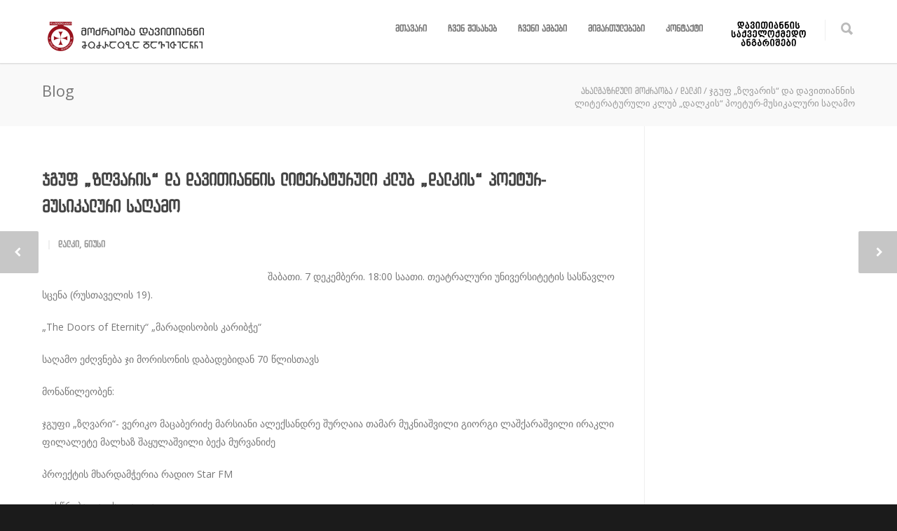

--- FILE ---
content_type: text/html; charset=UTF-8
request_url: https://davitianni.ge/%E1%83%AF%E1%83%92%E1%83%A3%E1%83%A4-%E1%83%96%E1%83%A6%E1%83%95%E1%83%90%E1%83%A0%E1%83%98%E1%83%A1-%E1%83%93%E1%83%90-%E1%83%93%E1%83%90%E1%83%95%E1%83%98%E1%83%97%E1%83%98/
body_size: 15324
content:
<!doctype html>
<html lang="en-US" prefix="og: http://ogp.me/ns# fb: http://ogp.me/ns/fb#">
<head>
<meta http-equiv="Content-Type" content="text/html; charset=UTF-8" />
<!-- Mobile Specific Metas & Favicons -->
<meta name="viewport" content="width=device-width, initial-scale=1, maximum-scale=1, user-scalable=0"><link rel="shortcut icon" href="https://davitianni.ge/wp-content/uploads/2016/12/favicon.png"><link rel="apple-touch-icon" href="https://davitianni.ge/wp-content/uploads/2016/12/logo.png"><!-- WordPress Stuff -->
<title>ჯგუფ „ზღვარის“ და დავითიანნის ლიტერატურული კლუბ „დალკის“ პოეტურ-მუსიკალური საღამო - ახალგაზრდული მოძრაობა</title>
                        <script>
                            /* You can add more configuration options to webfontloader by previously defining the WebFontConfig with your options */
                            if ( typeof WebFontConfig === "undefined" ) {
                                WebFontConfig = new Object();
                            }
                            WebFontConfig['google'] = {families: ['Montserrat:100,200,300,400,500,600,700,800,900,100italic,200italic,300italic,400italic,500italic,600italic,700italic,800italic,900italic', 'Open+Sans:300,400,600,700,800,300italic,400italic,600italic,700italic,800italic&subset=latin']};

                            (function() {
                                var wf = document.createElement( 'script' );
                                wf.src = 'https://davitianni.ge/wp-content/themes/unicon-/framework/admin/ReduxCore/assets/js/webfont.js';
                                wf.type = 'text/javascript';
                                wf.async = 'true';
                                var s = document.getElementsByTagName( 'script' )[0];
                                s.parentNode.insertBefore( wf, s );
                            })();
                        </script>
                        <meta name='robots' content='max-image-preview:large' />

<!-- This site is optimized with the Yoast SEO Premium plugin v5.8 - https://yoast.com/wordpress/plugins/seo/ -->
<link rel="canonical" href="https://davitianni.ge/%e1%83%af%e1%83%92%e1%83%a3%e1%83%a4-%e1%83%96%e1%83%a6%e1%83%95%e1%83%90%e1%83%a0%e1%83%98%e1%83%a1-%e1%83%93%e1%83%90-%e1%83%93%e1%83%90%e1%83%95%e1%83%98%e1%83%97%e1%83%98/" />
<meta property="og:locale" content="en_US" />
<meta property="og:type" content="article" />
<meta property="og:title" content="ჯგუფ „ზღვარის“ და დავითიანნის ლიტერატურული კლუბ „დალკის“ პოეტურ-მუსიკალური საღამო - ახალგაზრდული მოძრაობა" />
<meta property="og:description" content="შაბათი. 7 დეკემბერი. 18:00 საათი. თეატრალური უნივერსიტეტის სასწავლო სცენა (რუსთაველის 19). „The Doors of Eternity“ „მარადისობის კარიბჭე“ საღამო ეძღვნება ჯი მორისონის დაბადებიდან 70 წლისთავს მონაწილეობენ: ჯგუფი „ზღვარი“- ვერიკო მაცაბერიძე მარსიანი ალექსანდრე შურღაია თამარ მუკნიაშვილი გიორგი ლაშქარაშვილი ირაკლი ფილალეტე მალხაზ შაყულაშვილი ბექა მურვანიძე პროექტის მხარდამჭერია რადიო Star FM დასწრება თავისუფალია" />
<meta property="og:url" content="https://davitianni.ge/%e1%83%af%e1%83%92%e1%83%a3%e1%83%a4-%e1%83%96%e1%83%a6%e1%83%95%e1%83%90%e1%83%a0%e1%83%98%e1%83%a1-%e1%83%93%e1%83%90-%e1%83%93%e1%83%90%e1%83%95%e1%83%98%e1%83%97%e1%83%98/" />
<meta property="og:site_name" content="ახალგაზრდული მოძრაობა" />
<meta property="article:publisher" content="https://www.facebook.com/DAVITIANNI/" />
<meta property="article:section" content="დალკი" />
<meta property="article:published_time" content="2013-12-06T20:55:48+00:00" />
<meta property="fb:app_id" content="1565465620333284" />
<meta property="og:image" content="http://www.davitianni.ge/wp-content/uploads/2013/12/11.jpg" />
<meta name="twitter:card" content="summary" />
<meta name="twitter:description" content="შაბათი. 7 დეკემბერი. 18:00 საათი. თეატრალური უნივერსიტეტის სასწავლო სცენა (რუსთაველის 19). „The Doors of Eternity“ „მარადისობის კარიბჭე“ საღამო ეძღვნება ჯი მორისონის დაბადებიდან 70 წლისთავს მონაწილეობენ: ჯგუფი „ზღვარი“- ვერიკო მაცაბერიძე მარსიანი ალექსანდრე შურღაია თამარ მუკნიაშვილი გიორგი ლაშქარაშვილი ირაკლი ფილალეტე მალხაზ შაყულაშვილი ბექა მურვანიძე პროექტის მხარდამჭერია რადიო Star FM დასწრება თავისუფალია" />
<meta name="twitter:title" content="ჯგუფ „ზღვარის“ და დავითიანნის ლიტერატურული კლუბ „დალკის“ პოეტურ-მუსიკალური საღამო - ახალგაზრდული მოძრაობა" />
<meta name="twitter:image" content="http://www.davitianni.ge/wp-content/uploads/2013/12/11.jpg" />
<script type='application/ld+json'>{"@context":"http:\/\/schema.org","@type":"WebSite","@id":"#website","url":"https:\/\/davitianni.ge\/","name":"\u10d3\u10d0\u10d5\u10d8\u10d7\u10d8\u10d0\u10dc\u10dc\u10d8","alternateName":"\u10d0\u10ee\u10d0\u10da\u10d2\u10d0\u10d6\u10e0\u10d3\u10e3\u10da\u10d8 \u10db\u10dd\u10eb\u10e0\u10d0\u10dd\u10d1\u10d0 \u10d3\u10d0\u10d5\u10d8\u10d7\u10d8\u10d0\u10dc\u10dc\u10d8","potentialAction":{"@type":"SearchAction","target":"https:\/\/davitianni.ge\/?s={search_term_string}","query-input":"required name=search_term_string"}}</script>
<script type='application/ld+json'>{"@context":"http:\/\/schema.org","@type":"Organization","url":"https:\/\/davitianni.ge\/%e1%83%af%e1%83%92%e1%83%a3%e1%83%a4-%e1%83%96%e1%83%a6%e1%83%95%e1%83%90%e1%83%a0%e1%83%98%e1%83%a1-%e1%83%93%e1%83%90-%e1%83%93%e1%83%90%e1%83%95%e1%83%98%e1%83%97%e1%83%98\/","sameAs":["https:\/\/www.facebook.com\/DAVITIANNI\/"],"@id":"#organization","name":"Davitianni","logo":"https:\/\/davitianni.ge\/wp-content\/uploads\/2019\/05\/davitianni-logo-221.jpg"}</script>
<!-- / Yoast SEO Premium plugin. -->

<link rel="alternate" type="application/rss+xml" title="ახალგაზრდული მოძრაობა &raquo; Feed" href="https://davitianni.ge/feed/" />
<link rel="alternate" type="application/rss+xml" title="ახალგაზრდული მოძრაობა &raquo; Comments Feed" href="https://davitianni.ge/comments/feed/" />
<link rel="alternate" title="oEmbed (JSON)" type="application/json+oembed" href="https://davitianni.ge/wp-json/oembed/1.0/embed?url=https%3A%2F%2Fdavitianni.ge%2F%25e1%2583%25af%25e1%2583%2592%25e1%2583%25a3%25e1%2583%25a4-%25e1%2583%2596%25e1%2583%25a6%25e1%2583%2595%25e1%2583%2590%25e1%2583%25a0%25e1%2583%2598%25e1%2583%25a1-%25e1%2583%2593%25e1%2583%2590-%25e1%2583%2593%25e1%2583%2590%25e1%2583%2595%25e1%2583%2598%25e1%2583%2597%25e1%2583%2598%2F" />
<link rel="alternate" title="oEmbed (XML)" type="text/xml+oembed" href="https://davitianni.ge/wp-json/oembed/1.0/embed?url=https%3A%2F%2Fdavitianni.ge%2F%25e1%2583%25af%25e1%2583%2592%25e1%2583%25a3%25e1%2583%25a4-%25e1%2583%2596%25e1%2583%25a6%25e1%2583%2595%25e1%2583%2590%25e1%2583%25a0%25e1%2583%2598%25e1%2583%25a1-%25e1%2583%2593%25e1%2583%2590-%25e1%2583%2593%25e1%2583%2590%25e1%2583%2595%25e1%2583%2598%25e1%2583%2597%25e1%2583%2598%2F&#038;format=xml" />
<style id='wp-img-auto-sizes-contain-inline-css' type='text/css'>
img:is([sizes=auto i],[sizes^="auto," i]){contain-intrinsic-size:3000px 1500px}
/*# sourceURL=wp-img-auto-sizes-contain-inline-css */
</style>
<style id='wp-emoji-styles-inline-css' type='text/css'>

	img.wp-smiley, img.emoji {
		display: inline !important;
		border: none !important;
		box-shadow: none !important;
		height: 1em !important;
		width: 1em !important;
		margin: 0 0.07em !important;
		vertical-align: -0.1em !important;
		background: none !important;
		padding: 0 !important;
	}
/*# sourceURL=wp-emoji-styles-inline-css */
</style>
<style id='wp-block-library-inline-css' type='text/css'>
:root{--wp-block-synced-color:#7a00df;--wp-block-synced-color--rgb:122,0,223;--wp-bound-block-color:var(--wp-block-synced-color);--wp-editor-canvas-background:#ddd;--wp-admin-theme-color:#007cba;--wp-admin-theme-color--rgb:0,124,186;--wp-admin-theme-color-darker-10:#006ba1;--wp-admin-theme-color-darker-10--rgb:0,107,160.5;--wp-admin-theme-color-darker-20:#005a87;--wp-admin-theme-color-darker-20--rgb:0,90,135;--wp-admin-border-width-focus:2px}@media (min-resolution:192dpi){:root{--wp-admin-border-width-focus:1.5px}}.wp-element-button{cursor:pointer}:root .has-very-light-gray-background-color{background-color:#eee}:root .has-very-dark-gray-background-color{background-color:#313131}:root .has-very-light-gray-color{color:#eee}:root .has-very-dark-gray-color{color:#313131}:root .has-vivid-green-cyan-to-vivid-cyan-blue-gradient-background{background:linear-gradient(135deg,#00d084,#0693e3)}:root .has-purple-crush-gradient-background{background:linear-gradient(135deg,#34e2e4,#4721fb 50%,#ab1dfe)}:root .has-hazy-dawn-gradient-background{background:linear-gradient(135deg,#faaca8,#dad0ec)}:root .has-subdued-olive-gradient-background{background:linear-gradient(135deg,#fafae1,#67a671)}:root .has-atomic-cream-gradient-background{background:linear-gradient(135deg,#fdd79a,#004a59)}:root .has-nightshade-gradient-background{background:linear-gradient(135deg,#330968,#31cdcf)}:root .has-midnight-gradient-background{background:linear-gradient(135deg,#020381,#2874fc)}:root{--wp--preset--font-size--normal:16px;--wp--preset--font-size--huge:42px}.has-regular-font-size{font-size:1em}.has-larger-font-size{font-size:2.625em}.has-normal-font-size{font-size:var(--wp--preset--font-size--normal)}.has-huge-font-size{font-size:var(--wp--preset--font-size--huge)}.has-text-align-center{text-align:center}.has-text-align-left{text-align:left}.has-text-align-right{text-align:right}.has-fit-text{white-space:nowrap!important}#end-resizable-editor-section{display:none}.aligncenter{clear:both}.items-justified-left{justify-content:flex-start}.items-justified-center{justify-content:center}.items-justified-right{justify-content:flex-end}.items-justified-space-between{justify-content:space-between}.screen-reader-text{border:0;clip-path:inset(50%);height:1px;margin:-1px;overflow:hidden;padding:0;position:absolute;width:1px;word-wrap:normal!important}.screen-reader-text:focus{background-color:#ddd;clip-path:none;color:#444;display:block;font-size:1em;height:auto;left:5px;line-height:normal;padding:15px 23px 14px;text-decoration:none;top:5px;width:auto;z-index:100000}html :where(.has-border-color){border-style:solid}html :where([style*=border-top-color]){border-top-style:solid}html :where([style*=border-right-color]){border-right-style:solid}html :where([style*=border-bottom-color]){border-bottom-style:solid}html :where([style*=border-left-color]){border-left-style:solid}html :where([style*=border-width]){border-style:solid}html :where([style*=border-top-width]){border-top-style:solid}html :where([style*=border-right-width]){border-right-style:solid}html :where([style*=border-bottom-width]){border-bottom-style:solid}html :where([style*=border-left-width]){border-left-style:solid}html :where(img[class*=wp-image-]){height:auto;max-width:100%}:where(figure){margin:0 0 1em}html :where(.is-position-sticky){--wp-admin--admin-bar--position-offset:var(--wp-admin--admin-bar--height,0px)}@media screen and (max-width:600px){html :where(.is-position-sticky){--wp-admin--admin-bar--position-offset:0px}}

/*# sourceURL=wp-block-library-inline-css */
</style><style id='global-styles-inline-css' type='text/css'>
:root{--wp--preset--aspect-ratio--square: 1;--wp--preset--aspect-ratio--4-3: 4/3;--wp--preset--aspect-ratio--3-4: 3/4;--wp--preset--aspect-ratio--3-2: 3/2;--wp--preset--aspect-ratio--2-3: 2/3;--wp--preset--aspect-ratio--16-9: 16/9;--wp--preset--aspect-ratio--9-16: 9/16;--wp--preset--color--black: #000000;--wp--preset--color--cyan-bluish-gray: #abb8c3;--wp--preset--color--white: #ffffff;--wp--preset--color--pale-pink: #f78da7;--wp--preset--color--vivid-red: #cf2e2e;--wp--preset--color--luminous-vivid-orange: #ff6900;--wp--preset--color--luminous-vivid-amber: #fcb900;--wp--preset--color--light-green-cyan: #7bdcb5;--wp--preset--color--vivid-green-cyan: #00d084;--wp--preset--color--pale-cyan-blue: #8ed1fc;--wp--preset--color--vivid-cyan-blue: #0693e3;--wp--preset--color--vivid-purple: #9b51e0;--wp--preset--gradient--vivid-cyan-blue-to-vivid-purple: linear-gradient(135deg,rgb(6,147,227) 0%,rgb(155,81,224) 100%);--wp--preset--gradient--light-green-cyan-to-vivid-green-cyan: linear-gradient(135deg,rgb(122,220,180) 0%,rgb(0,208,130) 100%);--wp--preset--gradient--luminous-vivid-amber-to-luminous-vivid-orange: linear-gradient(135deg,rgb(252,185,0) 0%,rgb(255,105,0) 100%);--wp--preset--gradient--luminous-vivid-orange-to-vivid-red: linear-gradient(135deg,rgb(255,105,0) 0%,rgb(207,46,46) 100%);--wp--preset--gradient--very-light-gray-to-cyan-bluish-gray: linear-gradient(135deg,rgb(238,238,238) 0%,rgb(169,184,195) 100%);--wp--preset--gradient--cool-to-warm-spectrum: linear-gradient(135deg,rgb(74,234,220) 0%,rgb(151,120,209) 20%,rgb(207,42,186) 40%,rgb(238,44,130) 60%,rgb(251,105,98) 80%,rgb(254,248,76) 100%);--wp--preset--gradient--blush-light-purple: linear-gradient(135deg,rgb(255,206,236) 0%,rgb(152,150,240) 100%);--wp--preset--gradient--blush-bordeaux: linear-gradient(135deg,rgb(254,205,165) 0%,rgb(254,45,45) 50%,rgb(107,0,62) 100%);--wp--preset--gradient--luminous-dusk: linear-gradient(135deg,rgb(255,203,112) 0%,rgb(199,81,192) 50%,rgb(65,88,208) 100%);--wp--preset--gradient--pale-ocean: linear-gradient(135deg,rgb(255,245,203) 0%,rgb(182,227,212) 50%,rgb(51,167,181) 100%);--wp--preset--gradient--electric-grass: linear-gradient(135deg,rgb(202,248,128) 0%,rgb(113,206,126) 100%);--wp--preset--gradient--midnight: linear-gradient(135deg,rgb(2,3,129) 0%,rgb(40,116,252) 100%);--wp--preset--font-size--small: 13px;--wp--preset--font-size--medium: 20px;--wp--preset--font-size--large: 36px;--wp--preset--font-size--x-large: 42px;--wp--preset--spacing--20: 0.44rem;--wp--preset--spacing--30: 0.67rem;--wp--preset--spacing--40: 1rem;--wp--preset--spacing--50: 1.5rem;--wp--preset--spacing--60: 2.25rem;--wp--preset--spacing--70: 3.38rem;--wp--preset--spacing--80: 5.06rem;--wp--preset--shadow--natural: 6px 6px 9px rgba(0, 0, 0, 0.2);--wp--preset--shadow--deep: 12px 12px 50px rgba(0, 0, 0, 0.4);--wp--preset--shadow--sharp: 6px 6px 0px rgba(0, 0, 0, 0.2);--wp--preset--shadow--outlined: 6px 6px 0px -3px rgb(255, 255, 255), 6px 6px rgb(0, 0, 0);--wp--preset--shadow--crisp: 6px 6px 0px rgb(0, 0, 0);}:where(.is-layout-flex){gap: 0.5em;}:where(.is-layout-grid){gap: 0.5em;}body .is-layout-flex{display: flex;}.is-layout-flex{flex-wrap: wrap;align-items: center;}.is-layout-flex > :is(*, div){margin: 0;}body .is-layout-grid{display: grid;}.is-layout-grid > :is(*, div){margin: 0;}:where(.wp-block-columns.is-layout-flex){gap: 2em;}:where(.wp-block-columns.is-layout-grid){gap: 2em;}:where(.wp-block-post-template.is-layout-flex){gap: 1.25em;}:where(.wp-block-post-template.is-layout-grid){gap: 1.25em;}.has-black-color{color: var(--wp--preset--color--black) !important;}.has-cyan-bluish-gray-color{color: var(--wp--preset--color--cyan-bluish-gray) !important;}.has-white-color{color: var(--wp--preset--color--white) !important;}.has-pale-pink-color{color: var(--wp--preset--color--pale-pink) !important;}.has-vivid-red-color{color: var(--wp--preset--color--vivid-red) !important;}.has-luminous-vivid-orange-color{color: var(--wp--preset--color--luminous-vivid-orange) !important;}.has-luminous-vivid-amber-color{color: var(--wp--preset--color--luminous-vivid-amber) !important;}.has-light-green-cyan-color{color: var(--wp--preset--color--light-green-cyan) !important;}.has-vivid-green-cyan-color{color: var(--wp--preset--color--vivid-green-cyan) !important;}.has-pale-cyan-blue-color{color: var(--wp--preset--color--pale-cyan-blue) !important;}.has-vivid-cyan-blue-color{color: var(--wp--preset--color--vivid-cyan-blue) !important;}.has-vivid-purple-color{color: var(--wp--preset--color--vivid-purple) !important;}.has-black-background-color{background-color: var(--wp--preset--color--black) !important;}.has-cyan-bluish-gray-background-color{background-color: var(--wp--preset--color--cyan-bluish-gray) !important;}.has-white-background-color{background-color: var(--wp--preset--color--white) !important;}.has-pale-pink-background-color{background-color: var(--wp--preset--color--pale-pink) !important;}.has-vivid-red-background-color{background-color: var(--wp--preset--color--vivid-red) !important;}.has-luminous-vivid-orange-background-color{background-color: var(--wp--preset--color--luminous-vivid-orange) !important;}.has-luminous-vivid-amber-background-color{background-color: var(--wp--preset--color--luminous-vivid-amber) !important;}.has-light-green-cyan-background-color{background-color: var(--wp--preset--color--light-green-cyan) !important;}.has-vivid-green-cyan-background-color{background-color: var(--wp--preset--color--vivid-green-cyan) !important;}.has-pale-cyan-blue-background-color{background-color: var(--wp--preset--color--pale-cyan-blue) !important;}.has-vivid-cyan-blue-background-color{background-color: var(--wp--preset--color--vivid-cyan-blue) !important;}.has-vivid-purple-background-color{background-color: var(--wp--preset--color--vivid-purple) !important;}.has-black-border-color{border-color: var(--wp--preset--color--black) !important;}.has-cyan-bluish-gray-border-color{border-color: var(--wp--preset--color--cyan-bluish-gray) !important;}.has-white-border-color{border-color: var(--wp--preset--color--white) !important;}.has-pale-pink-border-color{border-color: var(--wp--preset--color--pale-pink) !important;}.has-vivid-red-border-color{border-color: var(--wp--preset--color--vivid-red) !important;}.has-luminous-vivid-orange-border-color{border-color: var(--wp--preset--color--luminous-vivid-orange) !important;}.has-luminous-vivid-amber-border-color{border-color: var(--wp--preset--color--luminous-vivid-amber) !important;}.has-light-green-cyan-border-color{border-color: var(--wp--preset--color--light-green-cyan) !important;}.has-vivid-green-cyan-border-color{border-color: var(--wp--preset--color--vivid-green-cyan) !important;}.has-pale-cyan-blue-border-color{border-color: var(--wp--preset--color--pale-cyan-blue) !important;}.has-vivid-cyan-blue-border-color{border-color: var(--wp--preset--color--vivid-cyan-blue) !important;}.has-vivid-purple-border-color{border-color: var(--wp--preset--color--vivid-purple) !important;}.has-vivid-cyan-blue-to-vivid-purple-gradient-background{background: var(--wp--preset--gradient--vivid-cyan-blue-to-vivid-purple) !important;}.has-light-green-cyan-to-vivid-green-cyan-gradient-background{background: var(--wp--preset--gradient--light-green-cyan-to-vivid-green-cyan) !important;}.has-luminous-vivid-amber-to-luminous-vivid-orange-gradient-background{background: var(--wp--preset--gradient--luminous-vivid-amber-to-luminous-vivid-orange) !important;}.has-luminous-vivid-orange-to-vivid-red-gradient-background{background: var(--wp--preset--gradient--luminous-vivid-orange-to-vivid-red) !important;}.has-very-light-gray-to-cyan-bluish-gray-gradient-background{background: var(--wp--preset--gradient--very-light-gray-to-cyan-bluish-gray) !important;}.has-cool-to-warm-spectrum-gradient-background{background: var(--wp--preset--gradient--cool-to-warm-spectrum) !important;}.has-blush-light-purple-gradient-background{background: var(--wp--preset--gradient--blush-light-purple) !important;}.has-blush-bordeaux-gradient-background{background: var(--wp--preset--gradient--blush-bordeaux) !important;}.has-luminous-dusk-gradient-background{background: var(--wp--preset--gradient--luminous-dusk) !important;}.has-pale-ocean-gradient-background{background: var(--wp--preset--gradient--pale-ocean) !important;}.has-electric-grass-gradient-background{background: var(--wp--preset--gradient--electric-grass) !important;}.has-midnight-gradient-background{background: var(--wp--preset--gradient--midnight) !important;}.has-small-font-size{font-size: var(--wp--preset--font-size--small) !important;}.has-medium-font-size{font-size: var(--wp--preset--font-size--medium) !important;}.has-large-font-size{font-size: var(--wp--preset--font-size--large) !important;}.has-x-large-font-size{font-size: var(--wp--preset--font-size--x-large) !important;}
/*# sourceURL=global-styles-inline-css */
</style>

<style id='classic-theme-styles-inline-css' type='text/css'>
/*! This file is auto-generated */
.wp-block-button__link{color:#fff;background-color:#32373c;border-radius:9999px;box-shadow:none;text-decoration:none;padding:calc(.667em + 2px) calc(1.333em + 2px);font-size:1.125em}.wp-block-file__button{background:#32373c;color:#fff;text-decoration:none}
/*# sourceURL=/wp-includes/css/classic-themes.min.css */
</style>
<link rel='stylesheet' id='contact-form-7-css' href='https://davitianni.ge/wp-content/plugins/contact-form-7/includes/css/styles.css?ver=6.1.4' type='text/css' media='all' />
<link rel='stylesheet' id='stylesheet-css' href='https://davitianni.ge/wp-content/themes/unicon-/style.css?ver=1' type='text/css' media='all' />
<link rel='stylesheet' id='js_composer_front-css' href='https://davitianni.ge/wp-content/plugins/js_composer/assets/css/js_composer.min.css?ver=6.2.0' type='text/css' media='all' />
<link rel='stylesheet' id='shortcodes-css' href='https://davitianni.ge/wp-content/themes/unicon-/framework/css/shortcodes.css?ver=6.9' type='text/css' media='all' />
<link rel='stylesheet' id='responsive-css' href='https://davitianni.ge/wp-content/themes/unicon-/framework/css/responsive.css?ver=6.9' type='text/css' media='all' />
<script type="text/javascript" src="https://davitianni.ge/wp-includes/js/jquery/jquery.min.js?ver=3.7.1" id="jquery-core-js"></script>
<script type="text/javascript" src="https://davitianni.ge/wp-includes/js/jquery/jquery-migrate.min.js?ver=3.4.1" id="jquery-migrate-js"></script>
<link rel="https://api.w.org/" href="https://davitianni.ge/wp-json/" /><link rel="alternate" title="JSON" type="application/json" href="https://davitianni.ge/wp-json/wp/v2/posts/3173" /><link rel="EditURI" type="application/rsd+xml" title="RSD" href="https://davitianni.ge/xmlrpc.php?rsd" />
<meta name="generator" content="WordPress 6.9" />
<link rel='shortlink' href='https://davitianni.ge/?p=3173' />
<style type="text/css">
body{ font: 400 14px Open Sans, Arial, Helvetica, sans-serif; color: #777777; line-height: 1.9;} .wrapall, .boxed-layout{ background-color: #ffffff; } body.page-template-page-blank-php{ background: #ffffff !important; } h1, .title-h1{ font: 600 28px Open Sans, Arial, Helvetica, sans-serif; color: #333333; } h2{ font: 600 24px Open Sans, Arial, Helvetica, sans-serif; color: #333333; } h3{ font: 600 18px Open Sans, Arial, Helvetica, sans-serif; color: #333333; } h4{ font: 600 16px Open Sans, Arial, Helvetica, sans-serif; color: #333333; } h5{ font: 600 16px Open Sans, Arial, Helvetica, sans-serif; color: #333333; } h6{ font: 600 16px Open Sans, Arial, Helvetica, sans-serif; color: #333333; } .title{ font-family: 'Open Sans', Arial, Helvetica, sans-serif; } h1 a, h2 a, h3 a, h4 a, h5 a, h6 a { font-weight: inherit; color: inherit; } h1 a:hover, h2 a:hover, h3 a:hover, h4 a:hover, h5 a:hover, h6 a:hover, a:hover h1, a:hover h2, a:hover h3, a:hover h4, a:hover h5, a:hover h6 { color: #333333; } a{ color: #1cbac8; } a:hover{ color: #333333; } input[type='text'], input[type='password'], input[type='email'], input[type='tel'], input[type='date'], input[type='number'], textarea, select { font-family: Open Sans, Arial, Helvetica, sans-serif; font-size: 14px; } #sidebar .widget h3{ font: 700 14px Montserrat, Arial, Helvetica, sans-serif; color: #444444; } .container .twelve.alt.sidebar-right, .container .twelve.alt.sidebar-left, #sidebar.sidebar-right #sidebar-widgets, #sidebar.sidebar-left #sidebar-widgets{ border-color: #efefef;} #topbar{ background: #f5f5f5; color: #777777; } #topbar a{ color: #777777; } #topbar a:hover{ color: #333333; } @media only screen and (max-width: 767px) { #topbar .topbar-col1{ background: #f5f5f5; } } /* Navigation */ #navigation > ul > li > a{ font: 700 13px Montserrat, Arial, Helvetica, sans-serif; color: #777777; } #navigation > ul > li:hover > a, #navigation > ul > li > a:hover { color: #1cbac8; } #navigation li.current-menu-item > a:hover, #navigation li.current-page-ancestor > a:hover, #navigation li.current-menu-ancestor > a:hover, #navigation li.current-menu-parent > a:hover, #navigation li.current_page_ancestor > a:hover, #navigation > ul > li.sfHover > a { color: #1cbac8; } #navigation li.current-menu-item > a, #navigation li.current-page-ancestor > a, #navigation li.current-menu-ancestor > a, #navigation li.current-menu-parent > a, #navigation li.current_page_ancestor > a { color: #1cbac8; } #navigation ul li:hover{ border-color: #1cbac8; } #navigation li.current-menu-item, #navigation li.current-page-ancestor, #navigation li.current-menu-ancestor, #navigation li.current-menu-parent, #navigation li.current_page_ancestor{ border-color: #1cbac8; } #navigation .sub-menu{ background: #262626; } #navigation .sub-menu li a{ font: 400 13px Open Sans, Arial, Helvetica, sans-serif; color: #bbbbbb; } #navigation .sub-menu li a:hover{ color: #ffffff; } #navigation .sub-menu li.current_page_item > a, #navigation .sub-menu li.current_page_item > a:hover, #navigation .sub-menu li.current-menu-item > a, #navigation .sub-menu li.current-menu-item > a:hover, #navigation .sub-menu li.current-page-ancestor > a, #navigation .sub-menu li.current-page-ancestor > a:hover, #navigation .sub-menu li.current-menu-ancestor > a, #navigation .sub-menu li.current-menu-ancestor > a:hover, #navigation .sub-menu li.current-menu-parent > a, #navigation .sub-menu li.current-menu-parent > a:hover, #navigation .sub-menu li.current_page_ancestor > a, #navigation .sub-menu li.current_page_ancestor > a:hover{ color: #ffffff; } #navigation .sub-menu li a, #navigation .sub-menu ul li a{ border-color: #333333; } #navigation > ul > li.megamenu > ul.sub-menu{ background: #262626; border-color: #1cbac8; } #navigation > ul > li.megamenu > ul > li { border-right-color: #333333 !important; } #navigation > ul > li.megamenu ul li a{ color:#bbbbbb; } #navigation > ul > li.megamenu > ul > li > a { color:#ffffff; } #navigation > ul > li.megamenu > ul ul li a:hover, #header #navigation > ul > li.megamenu > ul ul li.current-menu-item a { color: #ffffff !important; background-color: #333333 !important; } /* Header General */ #search-btn, #shopping-btn, #close-search-btn { color: #bbbbbb; } #search-btn:hover, #shopping-btn:hover, #close-search-btn:hover { color: #666666; } #slogan{ font: 400 20px Open Sans, Arial, Helvetica, sans-serif; color: #777777; margin-top: 34px; } /* Mobile Header */ #mobile-navigation{ background: #262626; } #mobile-navigation ul li a{ font: 400 13px Open Sans, Arial, Helvetica, sans-serif; color: #bbbbbb; border-bottom-color: #333333 !important; } #mobile-navigation ul li a:hover, #mobile-navigation ul li a:hover [class^='fa-'], #mobile-navigation li.open > a, #mobile-navigation ul li.current-menu-item > a, #mobile-navigation ul li.current-menu-ancestor > a{ color: #ffffff; } body #mobile-navigation li.open > a [class^='fa-']{ color: #ffffff; } #mobile-navigation form, #mobile-navigation form input{ background: #444444; color: #cccccc; } #mobile-navigation form:before{ color: #cccccc; } #mobile-header{ background: #ffffff; height: 90px; } #mobile-navigation-btn, #mobile-cart-btn, #mobile-shopping-btn{ color: #bbbbbb; line-height: 90px; } #mobile-navigation-btn:hover, #mobile-cart-btn:hover, #mobile-shopping-btn:hover { color: #666666; } #mobile-header .logo{ margin-top: 28px; } /* Header V1 */ #header.header-v1 { height: 90px; background: #ffffff; } .header-v1 .logo{ margin-top: 28px; } .header-v1 #navigation > ul > li{ height: 90px; padding-top: 35px; } .header-v1 #navigation .sub-menu{ top: 90px; } .header-v1 .header-icons-divider{ line-height: 90px; background: #efefef; } #header.header-v1 .widget_shopping_cart{ top: 90px; } .header-v1 #search-btn, .header-v1 #close-search-btn, .header-v1 #shopping-btn{ line-height: 90px; } .header-v1 #search-top, .header-v1 #search-top input{ height: 90px; } .header-v1 #search-top input{ color: #666666; font-family: Open Sans, Arial, Helvetica, sans-serif; } /* Header V3 */ #header.header-v3 { background: #ffffff; } .header-v3 .navigation-wrap{ background: #ffffff; border-top: 1px solid #efefef; } .header-v3 .logo { margin-top: 30px; margin-bottom: 30px; } /* Header V4 */ #header.header-v4 { background: #ffffff; } .header-v4 .navigation-wrap{ background: #ffffff; border-top: 1px solid #efefef; } .header-v4 .logo { margin-top: 30px; margin-bottom: 30px; } /* Transparent Header */ #transparentimage{ padding: 90px 0 0 0; } .header-is-transparent #mobile-navigation{ top: 90px; } /* Stuck */ .stuck{ background: #ffffff; } /* Titlebars */ .titlebar h1, .title-h1{ font: 400 22px Open Sans, Arial, Helvetica, sans-serif; color: #777777; } #fulltitle{ background: #f9f9f9; border-bottom: 0px none #efefef; } #breadcrumbs{ margin-top: 6px; } #breadcrumbs, #breadcrumbs a{ font: 400 13px Open Sans, Arial, Helvetica, sans-serif; color: #999999; } #breadcrumbs a:hover{ color: #666666; } #fullimagecenter h1, #transparentimage h1, #fullimagecenter .title-h1, #transparentimage .title-h1{ font: 700 42px Montserrat, Arial, Helvetica, sans-serif; color: #ffffff; text-transform: uppercase; letter-spacing: 1px; text-align: center; } /* Footer */ #footer .widget h3{ font: 700 13px Montserrat, Arial, Helvetica, sans-serif; color: #ffffff; } #footer{ color: #888888; border-top: 10px none #dd3333; } #footer{ background-color: #262626; } #footer a, #footer .widget ul li:after { color: #888888; } #footer a:hover, #footer .widget ul li:hover:after { color: #ffffff; } #footer .widget ul li{ border-bottom-color: #333333; } /* Copyright */ #copyright{ background: #1b1b1b; color: #777777; } #copyright a { color: #999999; } #copyright a:hover { color: #cccccc; } /* Color Accent */ .highlight{color:#1cbac8 !important;} ::selection{ background: #1cbac8; } ::-moz-selection { background: #1cbac8; } #shopping-btn span{background:#1cbac8;} .blog-page .post h1 a:hover,.blog-page .post h2 a:hover{color:#1cbac8;} .entry-image .entry-overlay{background:#1cbac8;} .entry-quote a:hover{background:#1cbac8;} .entry-link a:hover{background:#1cbac8;} .blog-single .entry-tags a:hover{color:#1cbac8;} .sharebox ul li a:hover{color:#1cbac8;} .commentlist li.bypostauthor .comment-text{border-color: #1cbac8;} #pagination .current a{background:#1cbac8;} #filters ul li a:hover{color:#1cbac8;} #filters ul li a.active{color:#1cbac8;} #back-to-top a:hover{background-color:#1cbac8;} #sidebar .widget ul li a:hover{color:#1cbac8;} #sidebar .widget ul li:hover:after{color:#1cbac8;} .widget_tag_cloud a:hover,.widget_product_tag_cloud a:hover{background:#1cbac8;border-color:#1cbac8;} .widget_portfolio .portfolio-widget-item .portfolio-overlay{background:#1cbac8;} #sidebar .widget_nav_menu ul li a:hover{color:#1cbac8;} #footer .widget_tag_cloud a:hover,#footer .widget_product_tag_cloud a:hover{background:#1cbac8;border-color:#1cbac8;} /* Shortcodes */ .box.style-2{border-top-color:#1cbac8;} .box.style-4{border-color:#1cbac8;} .box.style-6{background:#1cbac8;} a.button,input[type=submit],button,.minti_button{background:#1cbac8;border-color:#1cbac8;} a.button.color-2{color:#1cbac8;border-color:#1cbac8;} a.button.color-3{background:#1cbac8;border-color:#1cbac8;} a.button.color-9{color:#1cbac8;} a.button.color-6:hover{background:#1cbac8;border-color:#1cbac8;} a.button.color-7:hover{background:#1cbac8;border-color:#1cbac8;} .counter-number{color:#1cbac8;} .divider-title.align-center:after, .divider-title.align-left:after { background-color:#1cbac8 } .divider5{border-bottom-color:#1cbac8;} .dropcap.dropcap-circle{background-color:#1cbac8;} .dropcap.dropcap-box{background-color:#1cbac8;} .dropcap.dropcap-color{color:#1cbac8;} .toggle .toggle-title.active, .color-light .toggle .toggle-title.active{ background:#1cbac8; border-color: #1cbac8;} .iconbox-style-1.icon-color-accent i.boxicon,.iconbox-style-2.icon-color-accent i.boxicon,.iconbox-style-3.icon-color-accent i.boxicon,.iconbox-style-8.icon-color-accent i.boxicon,.iconbox-style-9.icon-color-accent i.boxicon{color:#1cbac8!important;} .iconbox-style-4.icon-color-accent i.boxicon,.iconbox-style-5.icon-color-accent i.boxicon,.iconbox-style-6.icon-color-accent i.boxicon,.iconbox-style-7.icon-color-accent i.boxicon,.flip .icon-color-accent.card .back{background:#1cbac8;} .latest-blog .blog-item .blog-overlay{background:#1cbac8;} .latest-blog .blog-item .blog-pic i{color:#1cbac8;} .latest-blog .blog-item h4 a:hover{color:#1cbac8;} .progressbar .progress-percentage{background:#1cbac8;} .wpb_widgetised_column .widget ul li a:hover{color:#1cbac8;} .wpb_widgetised_column .widget ul li:hover:after{color:#1cbac8;} .wpb_accordion .wpb_accordion_wrapper .ui-state-active .ui-icon{background-color:#1cbac8;} .wpb_accordion .wpb_accordion_wrapper .ui-state-active.wpb_accordion_header a{color:#1cbac8;} .wpb_accordion .wpb_accordion_wrapper .wpb_accordion_header a:hover,.wpb_accordion .wpb_accordion_wrapper .wpb_accordion_header a:hover .ui-state-default .ui-icon{color:#1cbac8;} .wpb_accordion .wpb_accordion_wrapper .wpb_accordion_header:hover .ui-icon{background-color:#1cbac8!important;} .wpb_content_element.wpb_tabs .wpb_tabs_nav li.ui-tabs-active{border-bottom-color:#1cbac8;} .portfolio-item h4 a:hover{ color: #1cbac8; } .portfolio-filters ul li a:hover { color: #1cbac8; } .portfolio-filters ul li a.active { color: #1cbac8; } .portfolio-overlay-icon .portfolio-overlay{ background: #1cbac8; } .portfolio-overlay-icon i{ color: #1cbac8; } .portfolio-overlay-effect .portfolio-overlay{ background: #1cbac8; } .portfolio-overlay-name .portfolio-overlay{ background: #1cbac8; } .portfolio-detail-attributes ul li a:hover{ color: #1cbac8; } a.catimage:hover .catimage-text{ background: #1cbac8; } /* WooCommerce */ .products li h3{font: 400 14px Open Sans, Arial, Helvetica, sans-serif; color: #777777;} .woocommerce .button.checkout-button{background:#1cbac8;border-color:#1cbac8;} .woocommerce .products .onsale{background:#1cbac8;} .product .onsale{background:#1cbac8;} button.single_add_to_cart_button:hover{background:#1cbac8;} .woocommerce-tabs > ul > li.active a{color:#1cbac8;border-bottom-color:#1cbac8;} p.stars a:hover{background:#1cbac8;} p.stars a.active,p.stars a.active:after{background:#1cbac8;} .product_list_widget a{color:#1cbac8;} .woocommerce .widget_layered_nav li.chosen a{color:#1cbac8!important;} .woocommerce .widget_product_categories > ul > li.current-cat > a{color:#1cbac8!important;} .woocommerce .widget_product_categories > ul > li.current-cat:after{color:#1cbac8!important;} .woocommerce-message{ background: #1cbac8; } .bbp-topics-front ul.super-sticky .bbp-topic-title:before, .bbp-topics ul.super-sticky .bbp-topic-title:before, .bbp-topics ul.sticky .bbp-topic-title:before, .bbp-forum-content ul.sticky .bbp-topic-title:before{color: #1cbac8!important; } #subscription-toggle a:hover{ background: #1cbac8; } .bbp-pagination-links span.current{ background: #1cbac8; } div.wpcf7-mail-sent-ok,div.wpcf7-mail-sent-ng,div.wpcf7-spam-blocked,div.wpcf7-validation-errors{ background: #1cbac8; } .wpcf7-not-valid{ border-color: #1cbac8 !important;} .products .button.add_to_cart_button{ color: #1cbac8!important; } .minti_list.color-accent li:before{ color: #1cbac8!important; } .blogslider_text .post-categories li a{ background-color: #1cbac8; } .minti_zooming_slider .flex-control-nav li .minti_zooming_slider_ghost { background-color: #1cbac8; } .minti_carousel.pagination_numbers .owl-dots .owl-dot.active{ background-color: #1cbac8; } .wpb_content_element.wpb_tour .wpb_tabs_nav li.ui-tabs-active, .color-light .wpb_content_element.wpb_tour .wpb_tabs_nav li.ui-tabs-active{ background-color: #1cbac8; } .masonry_icon i{ color: #1cbac8; } .woocommerce-MyAccount-navigation-link.is-active a{ color: #1cbac8;} /* Special Font */ .font-special, .button, .counter-title, h6, .wpb_accordion .wpb_accordion_wrapper .wpb_accordion_header a, .pricing-plan .pricing-plan-head h3, a.catimage, .divider-title, button, input[type='submit'], input[type='reset'], input[type='button'], .vc_pie_chart h4, .page-404 h3, .minti_masonrygrid_item h4{ font-family: 'Montserrat', Arial, Helvetica, sans-serif; /*letter-spacing: 0px; font-weight: 700;*/} .ui-helper-reset{ line-height: 1.9; } /* User CSS from Theme Options */ #header #navigation > ul > li > a{ text-transform: uppercase; } #footer .widget h3{ text-transform: uppercase; letter-spacing: 1px; } #sidebar .widget h3{ text-transform: uppercase; letter-spacing: 1px; } #header #navigation > ul > li.megamenu > ul > li > a{ letter-spacing: 1px; font-size: 14px; } #header #navigation > li > a{ text-transform: uppercase; letter-spacing: 1px; } .postid-4815 .portfolio-detail-title, .postid-4770 .portfolio-detail-title{ display: none; } h6{ font-weight: 700; letter-spacing: 1px; text-transform: uppercase; } .font-special{ text-transform:uppercase; } .wpb_accordion .wpb_accordion_wrapper .wpb_accordion_header a{ text-transform: uppercase; } .pricing-plan .pricing-plan-head h3{ text-transform: uppercase; font-size: 16px; } .pricing-plan .pricing-price span.pricing-amount{ font-size:42px; font-weight: 300; } .customclass1 .social-icon a{ background: #efefef; color: #333333; } .customclass1 .social-icon a:hover{ background: #1cbac8; color: #ffffff; } @media only screen and (max-width: 959px) { @media only screen and (-webkit-min-device-pixel-ratio: 1), only screen and (min-device-pixel-ratio: 1) { .fontweight-300{ font-weight: 400 !important; } } } @media (max-width: 768px) { .hideundertablet{ display: none; } } .features-box img{ border-radius: 4px; box-shadow: 0 2px 0 0 rgba(0,0,0,.03); margin-bottom: -20px; } .borderbutton a{ border:1px solid #1cbac8 !important; padding: 10px 20px !important; margin-top: -11px !important; border-radius: 3px; margin-right: 15px !important; margin-left: 5px !important; color: #1cbac8 !important; } .borderbutton a:hover{ background: #333333 !important; border-color:#333333 !important; color:#ffffff !important; } #header.header-transparent .borderbutton a{ border: 1px solid rgba(255,255,255,0.5) !important; color: #ffffff !important; } .tp-caption a { color: #222222; border-bottom: 4px solid #1cbac8; } .tp-caption a:hover { color: #1cbac8; border-bottom-color: transparent; } .no-transform{ text-transform: none; } @media only screen and (max-width: 959px) { #header, .sticky-wrapper{display:none;} #mobile-header{display:inherit} }
</style><meta name="generator" content="Powered by WPBakery Page Builder - drag and drop page builder for WordPress."/>
		<style type="text/css" id="wp-custom-css">
			@font-face{
font-family:"BPGTechCaps";
src:url(../fonts/bpgtechcaps/bpgtechcaps.eot?#iefix) format('embedded-opentype'),url(../fonts/bpgtechcaps/bpgtechcaps.woff) format('woff'),url(../fonts/bpgtechcaps/bpgtechcaps.ttf) format('truetype'),url(../fonts/bpgtechcaps/bpgtechcaps.svg#BPGTechCaps) format('svg');
font-weight:400;font-style:normal
}
 h1, h2, h3, h4, a{
					font-family: 'BPGTechCaps' !important;



		</style>
		<noscript><style> .wpb_animate_when_almost_visible { opacity: 1; }</style></noscript></head>

<body class="wp-singular post-template-default single single-post postid-3173 single-format-standard wp-theme-unicon- smooth-scroll wpb-js-composer js-comp-ver-6.2.0 vc_responsive" itemscope itemtype="https://schema.org/WebPage">

	<div class="site-wrapper wrapall">

	
<header id="header" class="header header-v1 header-v1-only clearfix  ">
		
	<div class="container">
	
		<div id="logo-navigation" class="sixteen columns">
			
			<div id="logo" class="logo">
									<a href="https://davitianni.ge/"><img src="https://davitianni.ge/wp-content/uploads/2016/12/logo.png" alt="ახალგაზრდული მოძრაობა" class="logo_standard" /></a>
					<a href="https://davitianni.ge/"><img src="https://davitianni.ge/wp-content/uploads/2016/12/logotetri.png" alt="ახალგაზრდული მოძრაობა" class="logo_transparent" /></a>					<a href="https://davitianni.ge/"><img src="https://davitianni.ge/wp-content/uploads/2016/12/logo.png" width="236" height="48" alt="ახალგაზრდული მოძრაობა" class="logo_retina" /></a>					<a href="https://davitianni.ge/"><img src="https://davitianni.ge/wp-content/uploads/2016/12/logotetri.png" width="236" height="48" alt="ახალგაზრდული მოძრაობა" class="logo_retina_transparent" /></a>							</div>

			<div id="navigation" class="clearfix">			
				<div class="header-icons">
									<div class="header-icons-divider"></div>
													<a href="#" id="search-btn"><i class="icon-minti-search"></i></a>
								
								</div>	

				<ul id="nav" class="menu"><li id="menu-item-15861" class="menu-item menu-item-type-post_type menu-item-object-page menu-item-home menu-item-15861"><a href="https://davitianni.ge/">მთავარი</a></li>
<li id="menu-item-3669" class="menu-item menu-item-type-post_type menu-item-object-page menu-item-has-children menu-item-3669"><a href="https://davitianni.ge/%e1%83%a9%e1%83%95%e1%83%94%e1%83%9c-%e1%83%a8%e1%83%94%e1%83%a1%e1%83%90%e1%83%ae%e1%83%94%e1%83%91/">ჩვენ შესახებ</a>
<ul class="sub-menu">
	<li id="menu-item-4970" class="menu-item menu-item-type-post_type menu-item-object-page menu-item-has-children menu-item-4970"><a href="https://davitianni.ge/%e1%83%98%e1%83%a1%e1%83%a2%e1%83%9d%e1%83%a0%e1%83%98%e1%83%90/">ისტორია</a>
	<ul class="sub-menu">
		<li id="menu-item-4935" class="menu-item menu-item-type-post_type menu-item-object-page menu-item-4935"><a href="https://davitianni.ge/%e1%83%ac%e1%83%98%e1%83%92%e1%83%9c%e1%83%98%e1%83%a1-%e1%83%9b%e1%83%94%e1%83%92%e1%83%9d%e1%83%91%e1%83%a0%e1%83%94%e1%83%91%e1%83%98/">წიგნის მეგობრები</a></li>
		<li id="menu-item-4924" class="menu-item menu-item-type-post_type menu-item-object-page menu-item-4924"><a href="https://davitianni.ge/%e1%83%99%e1%83%9a%e1%83%a3%e1%83%91%e1%83%94%e1%83%91%e1%83%98/%e1%83%9a%e1%83%98%e1%83%a2%e1%83%94%e1%83%a0%e1%83%90%e1%83%a2%e1%83%a3%e1%83%a0%e1%83%a3%e1%83%9a%e1%83%98-%e1%83%99%e1%83%9a%e1%83%a3%e1%83%91%e1%83%98/">ლიტერატურული კლუბი “დალკი”</a></li>
		<li id="menu-item-4925" class="menu-item menu-item-type-post_type menu-item-object-page menu-item-4925"><a href="https://davitianni.ge/%e1%83%99%e1%83%9a%e1%83%a3%e1%83%91%e1%83%94%e1%83%91%e1%83%98/%e1%83%99%e1%83%98%e1%83%9c%e1%83%9d%e1%83%99%e1%83%9a%e1%83%a3%e1%83%91%e1%83%98-%e1%83%9b%e1%83%96%e1%83%94%e1%83%a1%e1%83%a3%e1%83%9b%e1%83%96%e1%83%98%e1%83%a0%e1%83%90/">კინოკლუბი “მზესუმზირა”</a></li>
		<li id="menu-item-4926" class="menu-item menu-item-type-post_type menu-item-object-page menu-item-4926"><a href="https://davitianni.ge/%e1%83%9b%e1%83%98%e1%83%9b%e1%83%90%e1%83%a0%e1%83%97%e1%83%a3%e1%83%9a%e1%83%94%e1%83%91%e1%83%94%e1%83%91%e1%83%98/%e1%83%90%e1%83%ae%e1%83%90%e1%83%9a%e1%83%92%e1%83%90%e1%83%96%e1%83%a0%e1%83%93%e1%83%a3%e1%83%9a-%e1%83%a1%e1%83%90%e1%83%a5%e1%83%9b%e1%83%94%e1%83%97%e1%83%90-%e1%83%92%e1%83%90%e1%83%9c%e1%83%a7/%e1%83%99%e1%83%a3%e1%83%9a%e1%83%a2%e1%83%a3%e1%83%a0%e1%83%a3%e1%83%9a%e1%83%98-%e1%83%9b%e1%83%94%e1%83%9b%e1%83%99%e1%83%98%e1%83%93%e1%83%a0%e1%83%94%e1%83%9d%e1%83%91%e1%83%98%e1%83%a1-%e1%83%9e/">კულტურული მემკიდრეობის პოპულარიზაციის კომიტეტი</a></li>
		<li id="menu-item-4934" class="menu-item menu-item-type-post_type menu-item-object-page menu-item-4934"><a href="https://davitianni.ge/%e1%83%98%e1%83%a1%e1%83%a2%e1%83%9d%e1%83%a0%e1%83%98%e1%83%98%e1%83%a1-%e1%83%99%e1%83%9d%e1%83%9b%e1%83%98%e1%83%a2%e1%83%94%e1%83%a2%e1%83%98/">ისტორიის კომიტეტი</a></li>
		<li id="menu-item-4933" class="menu-item menu-item-type-post_type menu-item-object-page menu-item-4933"><a href="https://davitianni.ge/%e1%83%a1%e1%83%9d%e1%83%aa%e1%83%98%e1%83%9d%e1%83%9a%e1%83%9d%e1%83%92%e1%83%98%e1%83%98%e1%83%a1-%e1%83%99%e1%83%9d%e1%83%9b%e1%83%98%e1%83%a2%e1%83%94%e1%83%a2%e1%83%98/">სოციოლოგიის კომიტეტი</a></li>
		<li id="menu-item-4972" class="menu-item menu-item-type-post_type menu-item-object-page menu-item-4972"><a href="https://davitianni.ge/%e1%83%99%e1%83%9a%e1%83%a3%e1%83%91%e1%83%94%e1%83%91%e1%83%98/%e1%83%93%e1%83%90%e1%83%95%e1%83%98%e1%83%97%e1%83%98%e1%83%a1-%e1%83%a1%e1%83%90%e1%83%93%e1%83%a0%e1%83%9d%e1%83%a8%e1%83%94/">დავითის სადროშო</a></li>
		<li id="menu-item-4973" class="menu-item menu-item-type-post_type menu-item-object-page menu-item-4973"><a href="https://davitianni.ge/%e1%83%99%e1%83%9a%e1%83%a3%e1%83%91%e1%83%94%e1%83%91%e1%83%98/%e1%83%93%e1%83%90%e1%83%95%e1%83%98%e1%83%97%e1%83%98%e1%83%a1-%e1%83%a1%e1%83%90%e1%83%93%e1%83%a0%e1%83%9d%e1%83%a8%e1%83%94/%e1%83%97%e1%83%90%e1%83%9b%e1%83%90%e1%83%a0%e1%83%98%e1%83%90%e1%83%9c%e1%83%98/">თამარიანი</a></li>
	</ul>
</li>
	<li id="menu-item-3671" class="menu-item menu-item-type-post_type menu-item-object-page menu-item-3671"><a href="https://davitianni.ge/%e1%83%9b%e1%83%98%e1%83%a1%e1%83%98%e1%83%90/">მისია მიზნები</a></li>
	<li id="menu-item-3670" class="menu-item menu-item-type-post_type menu-item-object-page menu-item-3670"><a href="https://davitianni.ge/sub-sample-page/">საქმიანობა</a></li>
</ul>
</li>
<li id="menu-item-15807" class="menu-item menu-item-type-post_type menu-item-object-page menu-item-15807"><a href="https://davitianni.ge/blog/">ჩვენი ამბები</a></li>
<li id="menu-item-3672" class="single-column menu-item menu-item-type-post_type menu-item-object-page menu-item-has-children menu-item-3672"><a href="https://davitianni.ge/%e1%83%9b%e1%83%98%e1%83%9b%e1%83%90%e1%83%a0%e1%83%97%e1%83%a3%e1%83%9a%e1%83%94%e1%83%91%e1%83%94%e1%83%91%e1%83%98/">მიმართულებები</a>
<ul class="sub-menu">
	<li id="menu-item-4963" class="menu-item menu-item-type-post_type menu-item-object-page menu-item-4963"><a href="https://davitianni.ge/%e1%83%90%e1%83%a0%e1%83%90%e1%83%a4%e1%83%9d%e1%83%a0%e1%83%9b%e1%83%90%e1%83%9a%e1%83%a3%e1%83%a0%e1%83%98-%e1%83%92%e1%83%90%e1%83%9c%e1%83%90%e1%83%97%e1%83%9a%e1%83%94%e1%83%91%e1%83%98%e1%83%a1/">არაფორმალური განათლების ცენტრი</a></li>
	<li id="menu-item-5031" class="menu-item menu-item-type-post_type menu-item-object-page menu-item-5031"><a href="https://davitianni.ge/%e1%83%9b%e1%83%a8%e1%83%9d%e1%83%91%e1%83%94%e1%83%9a%e1%83%97%e1%83%90-%e1%83%a1%e1%83%99%e1%83%9d%e1%83%9a%e1%83%90/">მშობელთა სკოლა</a></li>
	<li id="menu-item-23729" class="menu-item menu-item-type-post_type menu-item-object-page menu-item-23729"><a href="https://davitianni.ge/%e1%83%99%e1%83%9d%e1%83%9b%e1%83%98%e1%83%a2%e1%83%94%e1%83%a2%e1%83%98/">კულტურის კომიტეტი</a></li>
</ul>
</li>
<li id="menu-item-4692" class="menu-item menu-item-type-post_type menu-item-object-page menu-item-4692"><a href="https://davitianni.ge/%e1%83%99%e1%83%9d%e1%83%9c%e1%83%a2%e1%83%90%e1%83%a5%e1%83%a2%e1%83%98/">კონტაქტი</a></li>
<li id="menu-item-4989" class="saqveee menu-item menu-item-type-custom menu-item-object-custom menu-item-4989"><a href="http://www.davitianni.ge/ქველმოქმედება/"><img class="saqvel" src="http://www.davitianni.ge/wp-content/uploads/2020/06/saqv.png" style=""></a></li>
</ul>			</div>
			
		</div>
		
				<div id="search-top" class="sixteen columns clearfix">
			<form action="https://davitianni.ge" method="GET">
	      		<input type="text" name="s" value="" placeholder="To Search start typing..." autocomplete="off" />
			</form>
			<a href="#" id="close-search-btn"><i class="icon-minti-close"></i></a>
		</div>
		
			

	</div>	
	
</header>

<div id="mobile-header" class="mobile-header-v1">
	<div class="container">
		<div class="sixteen columns">
			<div id="mobile-logo" class="logo">
									<a href="https://davitianni.ge/"><img src="https://davitianni.ge/wp-content/uploads/2016/12/logo.png" alt="ახალგაზრდული მოძრაობა" class="logo_standard" /></a>
					<a href="https://davitianni.ge/"><img src="https://davitianni.ge/wp-content/uploads/2016/12/logo.png" width="236" height="48" alt="ახალგაზრდული მოძრაობა" class="logo_retina" /></a>							</div>
			<a href="#" id="mobile-navigation-btn"><i class="fa fa-bars"></i></a>
					</div>
	</div>
</div>

<div id="mobile-navigation">
	<div class="container">
		<div class="sixteen columns">
			<div class="menu-%e1%83%9b%e1%83%97%e1%83%90%e1%83%95%e1%83%90%e1%83%a0%e1%83%98-%e1%83%9b%e1%83%94%e1%83%9c%e1%83%98%e1%83%a3-container"><ul id="mobile-nav" class="menu"><li class="menu-item menu-item-type-post_type menu-item-object-page menu-item-home menu-item-15861"><a href="https://davitianni.ge/">მთავარი</a></li>
<li class="menu-item menu-item-type-post_type menu-item-object-page menu-item-has-children menu-item-3669"><a href="https://davitianni.ge/%e1%83%a9%e1%83%95%e1%83%94%e1%83%9c-%e1%83%a8%e1%83%94%e1%83%a1%e1%83%90%e1%83%ae%e1%83%94%e1%83%91/">ჩვენ შესახებ</a>
<ul class="sub-menu">
	<li class="menu-item menu-item-type-post_type menu-item-object-page menu-item-has-children menu-item-4970"><a href="https://davitianni.ge/%e1%83%98%e1%83%a1%e1%83%a2%e1%83%9d%e1%83%a0%e1%83%98%e1%83%90/">ისტორია</a>
	<ul class="sub-menu">
		<li class="menu-item menu-item-type-post_type menu-item-object-page menu-item-4935"><a href="https://davitianni.ge/%e1%83%ac%e1%83%98%e1%83%92%e1%83%9c%e1%83%98%e1%83%a1-%e1%83%9b%e1%83%94%e1%83%92%e1%83%9d%e1%83%91%e1%83%a0%e1%83%94%e1%83%91%e1%83%98/">წიგნის მეგობრები</a></li>
		<li class="menu-item menu-item-type-post_type menu-item-object-page menu-item-4924"><a href="https://davitianni.ge/%e1%83%99%e1%83%9a%e1%83%a3%e1%83%91%e1%83%94%e1%83%91%e1%83%98/%e1%83%9a%e1%83%98%e1%83%a2%e1%83%94%e1%83%a0%e1%83%90%e1%83%a2%e1%83%a3%e1%83%a0%e1%83%a3%e1%83%9a%e1%83%98-%e1%83%99%e1%83%9a%e1%83%a3%e1%83%91%e1%83%98/">ლიტერატურული კლუბი “დალკი”</a></li>
		<li class="menu-item menu-item-type-post_type menu-item-object-page menu-item-4925"><a href="https://davitianni.ge/%e1%83%99%e1%83%9a%e1%83%a3%e1%83%91%e1%83%94%e1%83%91%e1%83%98/%e1%83%99%e1%83%98%e1%83%9c%e1%83%9d%e1%83%99%e1%83%9a%e1%83%a3%e1%83%91%e1%83%98-%e1%83%9b%e1%83%96%e1%83%94%e1%83%a1%e1%83%a3%e1%83%9b%e1%83%96%e1%83%98%e1%83%a0%e1%83%90/">კინოკლუბი “მზესუმზირა”</a></li>
		<li class="menu-item menu-item-type-post_type menu-item-object-page menu-item-4926"><a href="https://davitianni.ge/%e1%83%9b%e1%83%98%e1%83%9b%e1%83%90%e1%83%a0%e1%83%97%e1%83%a3%e1%83%9a%e1%83%94%e1%83%91%e1%83%94%e1%83%91%e1%83%98/%e1%83%90%e1%83%ae%e1%83%90%e1%83%9a%e1%83%92%e1%83%90%e1%83%96%e1%83%a0%e1%83%93%e1%83%a3%e1%83%9a-%e1%83%a1%e1%83%90%e1%83%a5%e1%83%9b%e1%83%94%e1%83%97%e1%83%90-%e1%83%92%e1%83%90%e1%83%9c%e1%83%a7/%e1%83%99%e1%83%a3%e1%83%9a%e1%83%a2%e1%83%a3%e1%83%a0%e1%83%a3%e1%83%9a%e1%83%98-%e1%83%9b%e1%83%94%e1%83%9b%e1%83%99%e1%83%98%e1%83%93%e1%83%a0%e1%83%94%e1%83%9d%e1%83%91%e1%83%98%e1%83%a1-%e1%83%9e/">კულტურული მემკიდრეობის პოპულარიზაციის კომიტეტი</a></li>
		<li class="menu-item menu-item-type-post_type menu-item-object-page menu-item-4934"><a href="https://davitianni.ge/%e1%83%98%e1%83%a1%e1%83%a2%e1%83%9d%e1%83%a0%e1%83%98%e1%83%98%e1%83%a1-%e1%83%99%e1%83%9d%e1%83%9b%e1%83%98%e1%83%a2%e1%83%94%e1%83%a2%e1%83%98/">ისტორიის კომიტეტი</a></li>
		<li class="menu-item menu-item-type-post_type menu-item-object-page menu-item-4933"><a href="https://davitianni.ge/%e1%83%a1%e1%83%9d%e1%83%aa%e1%83%98%e1%83%9d%e1%83%9a%e1%83%9d%e1%83%92%e1%83%98%e1%83%98%e1%83%a1-%e1%83%99%e1%83%9d%e1%83%9b%e1%83%98%e1%83%a2%e1%83%94%e1%83%a2%e1%83%98/">სოციოლოგიის კომიტეტი</a></li>
		<li class="menu-item menu-item-type-post_type menu-item-object-page menu-item-4972"><a href="https://davitianni.ge/%e1%83%99%e1%83%9a%e1%83%a3%e1%83%91%e1%83%94%e1%83%91%e1%83%98/%e1%83%93%e1%83%90%e1%83%95%e1%83%98%e1%83%97%e1%83%98%e1%83%a1-%e1%83%a1%e1%83%90%e1%83%93%e1%83%a0%e1%83%9d%e1%83%a8%e1%83%94/">დავითის სადროშო</a></li>
		<li class="menu-item menu-item-type-post_type menu-item-object-page menu-item-4973"><a href="https://davitianni.ge/%e1%83%99%e1%83%9a%e1%83%a3%e1%83%91%e1%83%94%e1%83%91%e1%83%98/%e1%83%93%e1%83%90%e1%83%95%e1%83%98%e1%83%97%e1%83%98%e1%83%a1-%e1%83%a1%e1%83%90%e1%83%93%e1%83%a0%e1%83%9d%e1%83%a8%e1%83%94/%e1%83%97%e1%83%90%e1%83%9b%e1%83%90%e1%83%a0%e1%83%98%e1%83%90%e1%83%9c%e1%83%98/">თამარიანი</a></li>
	</ul>
</li>
	<li class="menu-item menu-item-type-post_type menu-item-object-page menu-item-3671"><a href="https://davitianni.ge/%e1%83%9b%e1%83%98%e1%83%a1%e1%83%98%e1%83%90/">მისია მიზნები</a></li>
	<li class="menu-item menu-item-type-post_type menu-item-object-page menu-item-3670"><a href="https://davitianni.ge/sub-sample-page/">საქმიანობა</a></li>
</ul>
</li>
<li class="menu-item menu-item-type-post_type menu-item-object-page menu-item-15807"><a href="https://davitianni.ge/blog/">ჩვენი ამბები</a></li>
<li class="single-column menu-item menu-item-type-post_type menu-item-object-page menu-item-has-children menu-item-3672"><a href="https://davitianni.ge/%e1%83%9b%e1%83%98%e1%83%9b%e1%83%90%e1%83%a0%e1%83%97%e1%83%a3%e1%83%9a%e1%83%94%e1%83%91%e1%83%94%e1%83%91%e1%83%98/">მიმართულებები</a>
<ul class="sub-menu">
	<li class="menu-item menu-item-type-post_type menu-item-object-page menu-item-4963"><a href="https://davitianni.ge/%e1%83%90%e1%83%a0%e1%83%90%e1%83%a4%e1%83%9d%e1%83%a0%e1%83%9b%e1%83%90%e1%83%9a%e1%83%a3%e1%83%a0%e1%83%98-%e1%83%92%e1%83%90%e1%83%9c%e1%83%90%e1%83%97%e1%83%9a%e1%83%94%e1%83%91%e1%83%98%e1%83%a1/">არაფორმალური განათლების ცენტრი</a></li>
	<li class="menu-item menu-item-type-post_type menu-item-object-page menu-item-5031"><a href="https://davitianni.ge/%e1%83%9b%e1%83%a8%e1%83%9d%e1%83%91%e1%83%94%e1%83%9a%e1%83%97%e1%83%90-%e1%83%a1%e1%83%99%e1%83%9d%e1%83%9a%e1%83%90/">მშობელთა სკოლა</a></li>
	<li class="menu-item menu-item-type-post_type menu-item-object-page menu-item-23729"><a href="https://davitianni.ge/%e1%83%99%e1%83%9d%e1%83%9b%e1%83%98%e1%83%a2%e1%83%94%e1%83%a2%e1%83%98/">კულტურის კომიტეტი</a></li>
</ul>
</li>
<li class="menu-item menu-item-type-post_type menu-item-object-page menu-item-4692"><a href="https://davitianni.ge/%e1%83%99%e1%83%9d%e1%83%9c%e1%83%a2%e1%83%90%e1%83%a5%e1%83%a2%e1%83%98/">კონტაქტი</a></li>
<li class="saqveee menu-item menu-item-type-custom menu-item-object-custom menu-item-4989"><a href="http://www.davitianni.ge/ქველმოქმედება/"><img class="saqvel" src="http://www.davitianni.ge/wp-content/uploads/2020/06/saqv.png" style=""></a></li>
</ul></div>			
						<form action="https://davitianni.ge" method="GET">
	      		<input type="text" name="s" value="" placeholder="Search.."  autocomplete="off" />
			</form> 
				
		</div>
	</div>
</div>

		
			
					<div id="fulltitle" class="titlebar">
				<div class="container">
					<div  id="title" class="ten columns">
						 <div class="title-h1">Blog</div> 					</div>
					<div id="breadcrumbs" class="six columns">
						<div id="crumbs" class="breadcrumbs" itemscope itemtype="http://schema.org/BreadcrumbList"><span itemprop="itemListElement" itemscope itemtype="http://schema.org/ListItem"><a class="breadcrumbs__link" href="https://davitianni.ge/" itemprop="item"><span itemprop="name">ახალგაზრდული მოძრაობა</span></a><meta itemprop="position" content="1" /></span><span class="breadcrumbs__separator"> / </span><span itemprop="itemListElement" itemscope itemtype="http://schema.org/ListItem"><a class="breadcrumbs__link" href="https://davitianni.ge/cat/%e1%83%93%e1%83%90%e1%83%9a%e1%83%99%e1%83%98/" itemprop="item"><span itemprop="name">დალკი</span></a><meta itemprop="position" content="2" /></span><span class="breadcrumbs__separator"> / </span><span class="breadcrumbs__current">ჯგუფ „ზღვარის“ და დავითიანნის ლიტერატურული კლუბ „დალკის“ პოეტურ-მუსიკალური საღამო</span></div><!-- .breadcrumbs -->					</div>
				</div>
			</div>
		


<div id="page-wrap" class="blog-page blog-single container">
	
	<div id="content" class="sidebar-right twelve alt columns">
	
					
			<div id="post-3173" class="post-wrap clearfix post-3173 post type-post status-publish format-standard hentry category-33 category-23">
    
    <div class="post-time">
        <span class="month">Dec</span>
        <span class="day">06</span>
    </div>

    <article>
        
                                    
        <div class="entry-wrap">

            <div class="entry-title">
                                    <h1><a href="https://davitianni.ge/%e1%83%af%e1%83%92%e1%83%a3%e1%83%a4-%e1%83%96%e1%83%a6%e1%83%95%e1%83%90%e1%83%a0%e1%83%98%e1%83%a1-%e1%83%93%e1%83%90-%e1%83%93%e1%83%90%e1%83%95%e1%83%98%e1%83%97%e1%83%98/" title="Permalink to ჯგუფ „ზღვარის“ და დავითიანნის ლიტერატურული კლუბ „დალკის“ პოეტურ-მუსიკალური საღამო" rel="bookmark">ჯგუფ „ზღვარის“ და დავითიანნის ლიტერატურული კლუბ „დალკის“ პოეტურ-მუსიკალური საღამო</a></h1>
                            </div>

                        <div class="entry-meta">
                <ul>
		
		<li class="meta-date"></li>
					<li class="meta-category"><a href="https://davitianni.ge/cat/%e1%83%93%e1%83%90%e1%83%9a%e1%83%99%e1%83%98/" rel="category tag">დალკი</a>, <a href="https://davitianni.ge/cat/%e1%83%9c%e1%83%98%e1%83%a3%e1%83%a1%e1%83%98/" rel="category tag">ნიუსი</a></li>
		</ul>
            </div>
            
            <div class="entry-content">
                                    <p><!--:ka--><a href="http://www.davitianni.ge/wp-content/uploads/2013/12/11.jpg"><img fetchpriority="high" decoding="async" class="wp-image-3174 alignleft" title="1" src="http://www.davitianni.ge/wp-content/uploads/2013/12/11.jpg" alt="" width="302" height="201" /></a></p>
<p>შაბათი. 7 დეკემბერი. 18:00 საათი. თეატრალური უნივერსიტეტის სასწავლო სცენა (რუსთაველის 19).</p>
<p>„The Doors of Eternity“ „მარადისობის კარიბჭე“</p>
<p>საღამო ეძღვნება ჯი მორისონის დაბადებიდან 70 წლისთავს<!--:--><span id="more-3173"></span><!--:ka--></p>
<p>მონაწილეობენ:</p>
<p>ჯგუფი „ზღვარი“- ვერიკო მაცაბერიძე მარსიანი ალექსანდრე შურღაია თამარ მუკნიაშვილი გიორგი ლაშქარაშვილი ირაკლი ფილალეტე მალხაზ შაყულაშვილი ბექა მურვანიძე</p>
<p>პროექტის მხარდამჭერია რადიო Star FM</p>
<p>დასწრება თავისუფალია<!--:--></p>
                            </div>
            
            
        </div>

    </article><!-- #post -->

</div>			
							<div class="sharebox clearfix">
	<ul>
			
		<li>
			<a href="http://www.facebook.com/sharer.php?u=https://davitianni.ge/%e1%83%af%e1%83%92%e1%83%a3%e1%83%a4-%e1%83%96%e1%83%a6%e1%83%95%e1%83%90%e1%83%a0%e1%83%98%e1%83%a1-%e1%83%93%e1%83%90-%e1%83%93%e1%83%90%e1%83%95%e1%83%98%e1%83%97%e1%83%98/&amp;t=ჯგუფ „ზღვარის“ და დავითიანნის ლიტერატურული კლუბ „დალკის“ პოეტურ-მუსიკალური საღამო" class="share-facebook" target="_blank" title="Share via Facebook"><i class="fa fa-facebook"></i> Facebook</a>
		</li>
					
		<li>
			<a href="http://twitter.com/home?status=ჯგუფ „ზღვარის“ და დავითიანნის ლიტერატურული კლუბ „დალკის“ პოეტურ-მუსიკალური საღამო https://davitianni.ge/%e1%83%af%e1%83%92%e1%83%a3%e1%83%a4-%e1%83%96%e1%83%a6%e1%83%95%e1%83%90%e1%83%a0%e1%83%98%e1%83%a1-%e1%83%93%e1%83%90-%e1%83%93%e1%83%90%e1%83%95%e1%83%98%e1%83%97%e1%83%98/" class="share-twitter" target="_blank" title="Share via Twitter"><i class="fa fa-twitter"></i> Twitter</a>
		</li>
					
		<li>
			<a href="http://www.reddit.com/submit?url=https://davitianni.ge/%e1%83%af%e1%83%92%e1%83%a3%e1%83%a4-%e1%83%96%e1%83%a6%e1%83%95%e1%83%90%e1%83%a0%e1%83%98%e1%83%a1-%e1%83%93%e1%83%90-%e1%83%93%e1%83%90%e1%83%95%e1%83%98%e1%83%97%e1%83%98/&amp;title=%E1%83%AF%E1%83%92%E1%83%A3%E1%83%A4+%E2%80%9E%E1%83%96%E1%83%A6%E1%83%95%E1%83%90%E1%83%A0%E1%83%98%E1%83%A1%E2%80%9C+%E1%83%93%E1%83%90+%E1%83%93%E1%83%90%E1%83%95%E1%83%98%E1%83%97%E1%83%98%E1%83%90%E1%83%9C%E1%83%9C%E1%83%98%E1%83%A1+%E1%83%9A%E1%83%98%E1%83%A2%E1%83%94%E1%83%A0%E1%83%90%E1%83%A2%E1%83%A3%E1%83%A0%E1%83%A3%E1%83%9A%E1%83%98+%E1%83%99%E1%83%9A%E1%83%A3%E1%83%91+%E2%80%9E%E1%83%93%E1%83%90%E1%83%9A%E1%83%99%E1%83%98%E1%83%A1%E2%80%9C+%E1%83%9E%E1%83%9D%E1%83%94%E1%83%A2%E1%83%A3%E1%83%A0-%E1%83%9B%E1%83%A3%E1%83%A1%E1%83%98%E1%83%99%E1%83%90%E1%83%9A%E1%83%A3%E1%83%A0%E1%83%98+%E1%83%A1%E1%83%90%E1%83%A6%E1%83%90%E1%83%9B%E1%83%9D" class="share-tumblr" target="_blank" title="Share via Tumblr"><i class="fa fa-tumblr"></i> Tumblr</a>
		</li>
					
		<li>
			<a href="http://pinterest.com/pin/create/button/?url=https://davitianni.ge/%e1%83%af%e1%83%92%e1%83%a3%e1%83%a4-%e1%83%96%e1%83%a6%e1%83%95%e1%83%90%e1%83%a0%e1%83%98%e1%83%a1-%e1%83%93%e1%83%90-%e1%83%93%e1%83%90%e1%83%95%e1%83%98%e1%83%97%e1%83%98/&amp;media=&amp;" target="_blank" class="share-pinterest" title="Share via Pinterest"><i class="fa fa-pinterest"></i> Pinterest</a>
		</li>
					
		<li>
			<a href="https://plus.google.com/share?url=https://davitianni.ge/%e1%83%af%e1%83%92%e1%83%a3%e1%83%a4-%e1%83%96%e1%83%a6%e1%83%95%e1%83%90%e1%83%a0%e1%83%98%e1%83%a1-%e1%83%93%e1%83%90-%e1%83%93%e1%83%90%e1%83%95%e1%83%98%e1%83%97%e1%83%98/" target="_blank" class="share-google" title="Share via Google+"><i class="fa fa-google-plus"></i> Google+</a>
		</li>
					
		<li>
			<a href="http://linkedin.com/shareArticle?mini=true&amp;url=https://davitianni.ge/%e1%83%af%e1%83%92%e1%83%a3%e1%83%a4-%e1%83%96%e1%83%a6%e1%83%95%e1%83%90%e1%83%a0%e1%83%98%e1%83%a1-%e1%83%93%e1%83%90-%e1%83%93%e1%83%90%e1%83%95%e1%83%98%e1%83%97%e1%83%98/&amp;title=ჯგუფ „ზღვარის“ და დავითიანნის ლიტერატურული კლუბ „დალკის“ პოეტურ-მუსიკალური საღამო" target="_blank" class="share-linkedin" title="Share via LinkedIn"><i class="fa fa-linkedin"></i> LinkedIn</a>
		</li>
					
		<li>
			<a href="mailto:?subject=ჯგუფ „ზღვარის“ და დავითიანნის ლიტერატურული კლუბ „დალკის“ პოეტურ-მუსიკალური საღამო&amp;body=https://davitianni.ge/%e1%83%af%e1%83%92%e1%83%a3%e1%83%a4-%e1%83%96%e1%83%a6%e1%83%95%e1%83%90%e1%83%a0%e1%83%98%e1%83%a1-%e1%83%93%e1%83%90-%e1%83%93%e1%83%90%e1%83%95%e1%83%98%e1%83%97%e1%83%98/" class="share-mail" title="Share via E-Mail"><i class="fa fa-envelope-o"></i> E-Mail</a>
		</li>
			</ul>
</div>						
							
					
			<div id="comments">

		
		
					<p class="hidden">Comments are closed.</p>
	
				
			
		
	
</div>			
				
				<div id="post-navigation">
					<a href="https://davitianni.ge/%e1%83%93%e1%83%90%e1%83%9a%e1%83%99%e1%83%98-%e1%83%9a%e1%83%98%e1%83%a2%e1%83%94%e1%83%a0%e1%83%90%e1%83%a2%e1%83%a3%e1%83%a0%e1%83%90-%e1%83%9b%e1%83%9d%e1%83%93%e1%83%98%e1%83%a1/" rel="prev"><div class="prev"></div></a>					<a href="https://davitianni.ge/3163/" rel="next"><div class="next"></div></a>				</div>
				
			
	</div>

		<div id="sidebar" class="sidebar-right alt">
		<div id="sidebar-widgets" class="four columns">

    
</div>	</div>
	
</div>

		
		
		<div id="copyright" class="clearfix">
		<div class="container">
			
			<div class="sixteen columns">

				<div class="copyright-text copyright-col1">
											Created by  <a href="https://designlub.com"><img src="http://designlub.com/Designlub.png" alt="" width="22" height="22" /></a>									</div>
				
				<div class="copyright-col2">
											
<div class="social-icons clearfix">
	<ul>
							<li><a href="https://www.facebook.com/DAVITIANNI" target="_blank" title="Facebook"><i class="fa fa-facebook"></i></a></li>
																																											<li><a href="https://www.youtube.com/user/DavitianniGeorgia" target="_blank" title="YouTube"><i class="fa fa-youtube-play"></i></a></li>
							</ul>
</div>									</div>

			</div>
			
		</div>
	</div><!-- end copyright -->
			
	</div><!-- end wrapall / boxed -->
	
		<div id="back-to-top"><a href="#"><i class="fa fa-chevron-up"></i></a></div>
		
	<script type="speculationrules">
{"prefetch":[{"source":"document","where":{"and":[{"href_matches":"/*"},{"not":{"href_matches":["/wp-*.php","/wp-admin/*","/wp-content/uploads/*","/wp-content/*","/wp-content/plugins/*","/wp-content/themes/unicon-/*","/*\\?(.+)"]}},{"not":{"selector_matches":"a[rel~=\"nofollow\"]"}},{"not":{"selector_matches":".no-prefetch, .no-prefetch a"}}]},"eagerness":"conservative"}]}
</script>
<script type="text/javascript" src="https://davitianni.ge/wp-includes/js/dist/hooks.min.js?ver=dd5603f07f9220ed27f1" id="wp-hooks-js"></script>
<script type="text/javascript" src="https://davitianni.ge/wp-includes/js/dist/i18n.min.js?ver=c26c3dc7bed366793375" id="wp-i18n-js"></script>
<script type="text/javascript" id="wp-i18n-js-after">
/* <![CDATA[ */
wp.i18n.setLocaleData( { 'text direction\u0004ltr': [ 'ltr' ] } );
//# sourceURL=wp-i18n-js-after
/* ]]> */
</script>
<script type="text/javascript" src="https://davitianni.ge/wp-content/plugins/contact-form-7/includes/swv/js/index.js?ver=6.1.4" id="swv-js"></script>
<script type="text/javascript" id="contact-form-7-js-before">
/* <![CDATA[ */
var wpcf7 = {
    "api": {
        "root": "https:\/\/davitianni.ge\/wp-json\/",
        "namespace": "contact-form-7\/v1"
    }
};
//# sourceURL=contact-form-7-js-before
/* ]]> */
</script>
<script type="text/javascript" src="https://davitianni.ge/wp-content/plugins/contact-form-7/includes/js/index.js?ver=6.1.4" id="contact-form-7-js"></script>
<script type="text/javascript" src="https://davitianni.ge/wp-content/themes/unicon-/framework/js/jquery.easing.min.js" id="minti-easing-js"></script>
<script type="text/javascript" src="https://davitianni.ge/wp-content/themes/unicon-/framework/js/waypoints.min.js" id="waypoints-js"></script>
<script type="text/javascript" src="https://davitianni.ge/wp-content/themes/unicon-/framework/js/waypoints-sticky.min.js" id="minti-waypoints-sticky-js"></script>
<script type="text/javascript" src="https://davitianni.ge/wp-content/themes/unicon-/framework/js/prettyPhoto.js" id="minti-prettyphoto-js"></script>
<script type="text/javascript" src="https://davitianni.ge/wp-content/themes/unicon-/framework/js/isotope.pkgd.min.js" id="minti-isotope-js"></script>
<script type="text/javascript" src="https://davitianni.ge/wp-content/themes/unicon-/framework/js/functions.js" id="minti-functions-js"></script>
<script type="text/javascript" src="https://davitianni.ge/wp-content/themes/unicon-/framework/js/flexslider.min.js" id="minti-flexslider-js"></script>
<script type="text/javascript" src="https://davitianni.ge/wp-content/themes/unicon-/framework/js/smoothscroll.js" id="minti-smoothscroll-js"></script>
<script type="text/javascript" src="https://davitianni.ge/wp-includes/js/comment-reply.min.js?ver=6.9" id="comment-reply-js" async="async" data-wp-strategy="async" fetchpriority="low"></script>
<script id="wp-emoji-settings" type="application/json">
{"baseUrl":"https://s.w.org/images/core/emoji/17.0.2/72x72/","ext":".png","svgUrl":"https://s.w.org/images/core/emoji/17.0.2/svg/","svgExt":".svg","source":{"concatemoji":"https://davitianni.ge/wp-includes/js/wp-emoji-release.min.js?ver=6.9"}}
</script>
<script type="module">
/* <![CDATA[ */
/*! This file is auto-generated */
const a=JSON.parse(document.getElementById("wp-emoji-settings").textContent),o=(window._wpemojiSettings=a,"wpEmojiSettingsSupports"),s=["flag","emoji"];function i(e){try{var t={supportTests:e,timestamp:(new Date).valueOf()};sessionStorage.setItem(o,JSON.stringify(t))}catch(e){}}function c(e,t,n){e.clearRect(0,0,e.canvas.width,e.canvas.height),e.fillText(t,0,0);t=new Uint32Array(e.getImageData(0,0,e.canvas.width,e.canvas.height).data);e.clearRect(0,0,e.canvas.width,e.canvas.height),e.fillText(n,0,0);const a=new Uint32Array(e.getImageData(0,0,e.canvas.width,e.canvas.height).data);return t.every((e,t)=>e===a[t])}function p(e,t){e.clearRect(0,0,e.canvas.width,e.canvas.height),e.fillText(t,0,0);var n=e.getImageData(16,16,1,1);for(let e=0;e<n.data.length;e++)if(0!==n.data[e])return!1;return!0}function u(e,t,n,a){switch(t){case"flag":return n(e,"\ud83c\udff3\ufe0f\u200d\u26a7\ufe0f","\ud83c\udff3\ufe0f\u200b\u26a7\ufe0f")?!1:!n(e,"\ud83c\udde8\ud83c\uddf6","\ud83c\udde8\u200b\ud83c\uddf6")&&!n(e,"\ud83c\udff4\udb40\udc67\udb40\udc62\udb40\udc65\udb40\udc6e\udb40\udc67\udb40\udc7f","\ud83c\udff4\u200b\udb40\udc67\u200b\udb40\udc62\u200b\udb40\udc65\u200b\udb40\udc6e\u200b\udb40\udc67\u200b\udb40\udc7f");case"emoji":return!a(e,"\ud83e\u1fac8")}return!1}function f(e,t,n,a){let r;const o=(r="undefined"!=typeof WorkerGlobalScope&&self instanceof WorkerGlobalScope?new OffscreenCanvas(300,150):document.createElement("canvas")).getContext("2d",{willReadFrequently:!0}),s=(o.textBaseline="top",o.font="600 32px Arial",{});return e.forEach(e=>{s[e]=t(o,e,n,a)}),s}function r(e){var t=document.createElement("script");t.src=e,t.defer=!0,document.head.appendChild(t)}a.supports={everything:!0,everythingExceptFlag:!0},new Promise(t=>{let n=function(){try{var e=JSON.parse(sessionStorage.getItem(o));if("object"==typeof e&&"number"==typeof e.timestamp&&(new Date).valueOf()<e.timestamp+604800&&"object"==typeof e.supportTests)return e.supportTests}catch(e){}return null}();if(!n){if("undefined"!=typeof Worker&&"undefined"!=typeof OffscreenCanvas&&"undefined"!=typeof URL&&URL.createObjectURL&&"undefined"!=typeof Blob)try{var e="postMessage("+f.toString()+"("+[JSON.stringify(s),u.toString(),c.toString(),p.toString()].join(",")+"));",a=new Blob([e],{type:"text/javascript"});const r=new Worker(URL.createObjectURL(a),{name:"wpTestEmojiSupports"});return void(r.onmessage=e=>{i(n=e.data),r.terminate(),t(n)})}catch(e){}i(n=f(s,u,c,p))}t(n)}).then(e=>{for(const n in e)a.supports[n]=e[n],a.supports.everything=a.supports.everything&&a.supports[n],"flag"!==n&&(a.supports.everythingExceptFlag=a.supports.everythingExceptFlag&&a.supports[n]);var t;a.supports.everythingExceptFlag=a.supports.everythingExceptFlag&&!a.supports.flag,a.supports.everything||((t=a.source||{}).concatemoji?r(t.concatemoji):t.wpemoji&&t.twemoji&&(r(t.twemoji),r(t.wpemoji)))});
//# sourceURL=https://davitianni.ge/wp-includes/js/wp-emoji-loader.min.js
/* ]]> */
</script>

	<script type="text/javascript">
	jQuery(document).ready(function($){
		"use strict";
	    
		/* PrettyPhoto Options */
		var lightboxArgs = {			
						animation_speed: 'normal',
						overlay_gallery: false,
			autoplay_slideshow: false,
						slideshow: 5000,
									opacity: 0.83,
						show_title: false,
			social_tools: "",			deeplinking: false,
			allow_resize: true,
			allow_expand: false,
			counter_separator_label: '/',
			default_width: 1160,
			default_height: 653
		};
		
				/* Automatic Lightbox */
		$('a[href$=jpg], a[href$=JPG], a[href$=jpeg], a[href$=JPEG], a[href$=png], a[href$=gif], a[href$=bmp]:has(img)').prettyPhoto(lightboxArgs);
					
		/* General Lightbox */
		$('a[class^="prettyPhoto"], a[rel^="prettyPhoto"], .prettyPhoto').prettyPhoto(lightboxArgs);

		/* WooCommerce Lightbox */
		$("a[data-rel^='prettyPhoto']").prettyPhoto({
			hook: 'data-rel',
			social_tools: false,
			deeplinking: false,
			overlay_gallery: false,
			opacity: 0.83,
			allow_expand: false, /* Allow the user to expand a resized image. true/false */
			show_title: false
		});

		
	    
		/* Transparent Header */
	    function transparentHeader() {
			if ($(document).scrollTop() >= 60) {
				$('#header.header-v1').removeClass('header-transparent');
			}
			else {
				$('#header.header-v1.stuck').addClass('header-transparent');
			}
		}
			
		/* Sticky Header */
		if (/Android|BlackBerry|iPhone|iPad|iPod|webOS/i.test(navigator.userAgent) === false) {

			var $stickyHeaders = $('#header.header-v1, #header.header-v3 .navigation-wrap, #header.header-v4 .navigation-wrap');
			$stickyHeaders.waypoint('sticky');
			
			$(window).resize(function() {
				$stickyHeaders.waypoint('unsticky');
				if ($(window).width() < 944) {
					$stickyHeaders.waypoint('unsticky');
				}
				else {
					$stickyHeaders.waypoint('sticky');
				}
			});
			
			if ($("body").hasClass("header-is-transparent")) {
				$(document).scroll(function() { transparentHeader(); });
				transparentHeader();
		    }

		}			
	    
	    
	    	
	    /* Fill rest of page */
	    			    			$('body').css({'background-color' : '#1b1b1b' });
	    			    
	});
	</script>
	
</body>

</html>